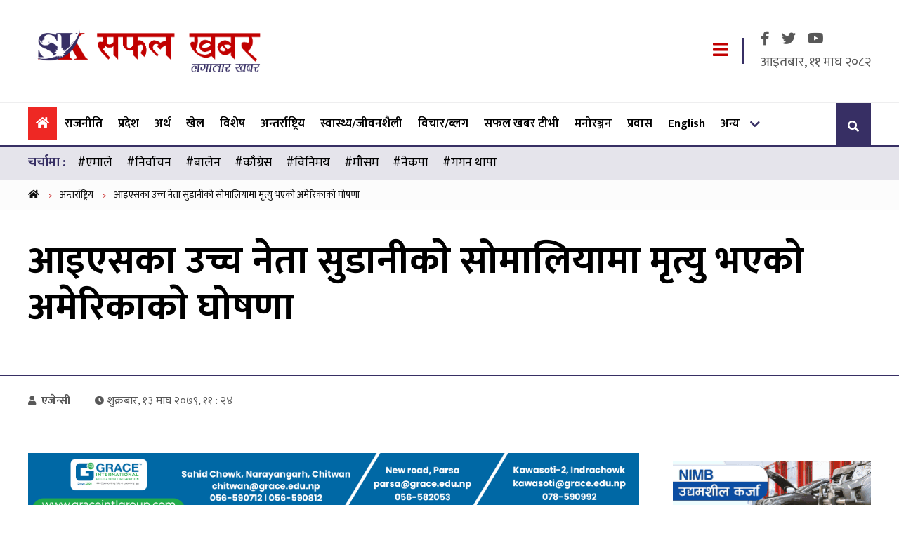

--- FILE ---
content_type: text/html; charset=UTF-8
request_url: https://www.safalkhabar.com/news/113929
body_size: 11052
content:
<!DOCTYPE html>
<html lang="ne">
<head>
    <meta charset="utf-8">
    <meta http-equiv="Content-Type" content="text/html; charset=utf-8">
    <!-- Head  -->
    <meta name="viewport" content="width=device-width, initial-scale=1">
    <meta name="description" content="Nepali Latest news, Hot news,Political News,Entertainment Nepali News">
    <meta name="keywords" content="Safal Khabar, news, political, entertainment, nepali, chitwan">
    <meta name="title" content="Safal Khabar | Nepali Latest news, Hot news,Political News,Entertainment Nepali News">
    <link rel="canonical" href="https://www.safalkhabar.com"/>
    <title>
            आइएसका उच्च नेता सुडानीकाे सोमालियामा मृत्यु भएकाे अमेरिकाकाे घोषणा | Safal Khabar
    </title>
    <link rel="icon" href="/frontend/img/icon-logo.png" sizes="16x16" type="image/x-icon">
                <meta property="og:image"
              content="https://www.safalkhabar.com/uploads/media/ameriki-sena(1)_20230127112613.jpg"/>
        <meta property="og:image:width" content="1200"/>
    <meta property="og:image:height" content="800"/>
    <meta property="og:title" content="आइएसका उच्च नेता सुडानीकाे सोमालियामा मृत्यु भएकाे अमेरिकाकाे घोषणा"/>
    <meta property="og:type" content="article"/>
            <meta property="og.author" content="एजेन्सी"/>
        <meta name="author" content="एजेन्सी">
        <meta property="og:url" content="https://www.safalkhabar.com/news/113929"/>
    <meta property="og:description" content="अमेरिकाले अन्तर्राष्ट्रिय आतंकवादी संस्था आईएसका उच्च नेता विलाल अल सुडानी सोमालियामा मृत्यु भएकाे घोषणा गरेको छ ।"/>
    <meta name="twitter:card" content="summary"/>
    <meta name="twitter:title" content="आइएसका उच्च नेता सुडानीकाे सोमालियामा मृत्यु भएकाे अमेरिकाकाे घोषणा"/>
    <meta name="twitter:description" content="अमेरिकाले अन्तर्राष्ट्रिय आतंकवादी संस्था आईएसका उच्च नेता विलाल अल सुडानी सोमालियामा मृत्यु भएकाे घोषणा गरेको छ ।"/>
            <meta
                property="twitter:image"
                content="https://www.safalkhabar.com/uploads/media/ameriki-sena(1)_20230127112613.jpg"/>
        <meta content="Nepali" name="language"/>
    <meta content="info@safalkhabar.com" name="reply-to"/>
    <meta content="Safal Khabar" name="copyright"/>
    
    <link rel="stylesheet" href="/frontend/css/bootstrap.min.css">
    <link rel="stylesheet" href="/frontend/css/fontawesome.css">
    <link rel="stylesheet" href="/frontend/css/slick-theme.min.css">
    <link rel="stylesheet" href="/frontend/css/slick.min.css">
    <link rel="stylesheet" href="//cdnjs.cloudflare.com/ajax/libs/jquery.smartbanner/1.0.0/jquery.smartbanner.min.css">
    <link rel="stylesheet" href="/frontend/css/style.css?v=">
    <link rel="stylesheet" href="/frontend/css/custom.css?v=455">
    <link rel="stylesheet" href="/frontend/css/responsive.css?v=">
            <meta name="msvalidate.01" content="3FEDF0458C5A4B59478206C1DA010A7C" />
<meta name="google-site-verification" content="1W61aIFQVp77A81qUq02gvPryVD-qbsKYl5wsYHlRAc" />
<link rel="manifest" href="/bundles/pgtechnepalfrontend/one-signal/manifest.json"/>
<script src="https://cdn.onesignal.com/sdks/OneSignalSDK.js" async="" type="96a63d90edd896696244bb9b-text/javascript"></script>
<script type="96a63d90edd896696244bb9b-text/javascript">
  var OneSignal = window.OneSignal || [];
  OneSignal.push(function() {
    OneSignal.init({
      appId: "1a3b5b77-1529-4aca-bc65-0f00ea1107ba",
      autoRegister: false,
      notifyButton: {
        enable: true,
      },
    });
  });
</script>
<!-- Global site tag (gtag.js) - Google Analytics -->
<script async src="https://www.googletagmanager.com/gtag/js?id=G-LXJ80MPENT" type="96a63d90edd896696244bb9b-text/javascript"></script>
<script type="96a63d90edd896696244bb9b-text/javascript">
  window.dataLayer = window.dataLayer || [];
  function gtag(){dataLayer.push(arguments);}
  gtag('js', new Date());

  gtag('config', 'G-LXJ80MPENT');
</script>
<script type="96a63d90edd896696244bb9b-text/javascript" src='https://platform-api.sharethis.com/js/sharethis.js#property=5cbb24693ef35400190486eb&product=sop' async='async'></script>
<!-- Yandex.Metrika counter -->
<script type="96a63d90edd896696244bb9b-text/javascript">
   (function(m,e,t,r,i,k,a){m[i]=m[i]||function(){(m[i].a=m[i].a||[]).push(arguments)};
   m[i].l=1*new Date();k=e.createElement(t),a=e.getElementsByTagName(t)[0],k.async=1,k.src=r,a.parentNode.insertBefore(k,a)})
   (window, document, "script", "https://mc.yandex.ru/metrika/tag.js", "ym");

   ym(55055005, "init", {
        clickmap:true,
        trackLinks:true,
        accurateTrackBounce:true,
        webvisor:true
   });
</script>
<noscript><div><img src="https://mc.yandex.ru/watch/55055005" style="position:absolute; left:-9999px;" alt="" /></div></noscript>
<!-- /Yandex.Metrika counter -->
    <!-- Head  -->
</head>
<body>
<div id="fb-root"></div>
<script type="96a63d90edd896696244bb9b-text/javascript">
    window.fbAsyncInit = function () {
        FB.init({
            appId: '188611255044425',
            cookie: true,
            xfbml: true,
            version: 'v2.10'
        });
        FB.AppEvents.logPageView();

    };
    (function (d, s, id) {
        var js, fjs = d.getElementsByTagName(s)[0];
        if (d.getElementById(id)) {
            return;
        }
        js = d.createElement(s);
        js.id = id;
        js.src = "https://connect.facebook.net/en_US/sdk.js";
        fjs.parentNode.insertBefore(js, fjs);
    }(document, 'script', 'facebook-jssdk'));

    //Twitter Cards
    window.twttr = (function (d, s, id) {
        var js, fjs = d.getElementsByTagName(s)[0],
            t = window.twttr || {};
        if (d.getElementById(id)) return t;
        js = d.createElement(s);
        js.id = id;
        js.src = "https://platform.twitter.com/widgets.js";
        fjs.parentNode.insertBefore(js, fjs);
        t._e = [];
        t.ready = function (f) {
            t._e.push(f);
        };
        return t;
    }(document, "script", "twitter-wjs"));
</script>
<!-- Header -->
<div class="black__shadow"></div>
<header class="site-header">
    <div class="saf-container">
        <div class="d-flex justify-content-between align-items-center">
            <div class="site-logo">
                <a href="/">
                    <img src="/frontend/images/safalkhabar-brand-logo.png" alt="Safal Khabar">
                </a>
            </div>
                                    <div class="header-right">
                <a class=" responsive-menu menu__trigger" href="javascript:void(0);">
                    <i class="fa fa-bars"></i>
                </a>
                <div class="header-dates">
                    <div class="header-social">
                        <a href="https://www.facebook.com/safalkhabar/" target="_blank">
                            <i class="fab fa-facebook-f"> </i>
                        </a>
                        <a href="https://twitter.com/Safal_Khabar" target="_blank">
                            <i class="fab fa-twitter"> </i>
                        </a>
                        <a href="https://www.youtube.com/channel/UC5snTU0dyrgKNwh1AT_Ebvw" target="_blank">
                            <i class="fab fa-youtube"> </i>
                        </a>
                        </ul>

                    </div>
                    <span class="np-date">
                        आइतबार, ११ माघ २०८२
                            </span>
                </div>
            </div>
        </div>
    </div>
</header>
<!-- SIte Header -->


<!-- main Navigation -->
    <nav id="site-navigation" class="main-navigation site-nav">
    <div class="saf-container">
        <div class="d-flex justify-content-between align-items-center">
            <div class="main-menu">
                <ul class="mainmenu">
                                        <li  class="active" >
                        <a href="/" title="Home"><i
                                    class="fa fa-home"></i></a>
                    </li>
                                            <li class="">
                            <a href="https://www.safalkhabar.com/category/Rajniti/">राजनीति
                            </a>
                        </li>
                                            <li class="">
                            <a href="https://www.safalkhabar.com/category/desh/">प्रदेश
                            </a>
                        </li>
                                            <li class="">
                            <a href="https://www.safalkhabar.com/category/artha/">अर्थ
                            </a>
                        </li>
                                            <li class="">
                            <a href="https://www.safalkhabar.com/category/sports/">खेल
                            </a>
                        </li>
                                            <li class="">
                            <a href="https://www.safalkhabar.com/category/important/">विशेष
                            </a>
                        </li>
                                            <li class="">
                            <a href="https://www.safalkhabar.com/category/foreign/">अन्तर्राष्ट्रिय
                            </a>
                        </li>
                                            <li class="">
                            <a href="https://www.safalkhabar.com/category/health-lifestyle/">स्वास्थ्य/जीवनशैली
                            </a>
                        </li>
                                            <li class="">
                            <a href="https://www.safalkhabar.com/category/bichar/">विचार/ब्लग
                            </a>
                        </li>
                                            <li class="">
                            <a href="https://www.safalkhabar.com/category/video/">सफल खबर टीभी
                            </a>
                        </li>
                                            <li class="">
                            <a href="https://www.safalkhabar.com/category/entertainment/">मनोरञ्जन
                            </a>
                        </li>
                                            <li class="">
                            <a href="https://www.safalkhabar.com/category/prawasha/">प्रवास
                            </a>
                        </li>
                                            <li class="">
                            <a href="https://www.safalkhabar.com/category/english/">English
                            </a>
                        </li>
                                        <li >
                        <a href="javascript:void(0);" title="अन्य">अन्य</a>
                        <ul>
                            <li >
                                <a href="/category/patrapatrika/">पत्रपत्रिका
                                </a>
                            </li>
                        </ul>
                    </li>
                </ul>
                <a class="  menu__trigger mobile-menu-trigger" href="javascript:void(0);">
                    <i class="fa fa-bars"></i>
                </a>
                <div class="mobile-logo">
                    <a href="/">
                        <img src="/frontend/images/safalkhabar-brand-logo.png" alt="Safal Khabar">
                    </a>
                </div>

            </div>

            <div class="nav-search" data-toggle="modal" data-target="#searchModal">
                <i class="fa fa-search"></i>
            </div>
        </div>
    </div>
</nav>

<!-- main Navigation -->
<!-- Modal -->
<div class="offcanvas-menu">
    <div class="main-menu">
        <ul>
                        <li  class="active" >
                <a href="/" title="Home"><i
                            class="fa fa-home"></i></a>
            </li>
                            <li class="">
                    <a href="https://www.safalkhabar.com/category/Rajniti/">राजनीति
                    </a>
                </li>
                            <li class="">
                    <a href="https://www.safalkhabar.com/category/desh/">प्रदेश
                    </a>
                </li>
                            <li class="">
                    <a href="https://www.safalkhabar.com/category/artha/">अर्थ
                    </a>
                </li>
                            <li class="">
                    <a href="https://www.safalkhabar.com/category/sports/">खेल
                    </a>
                </li>
                            <li class="">
                    <a href="https://www.safalkhabar.com/category/important/">विशेष
                    </a>
                </li>
                            <li class="">
                    <a href="https://www.safalkhabar.com/category/foreign/">अन्तर्राष्ट्रिय
                    </a>
                </li>
                            <li class="">
                    <a href="https://www.safalkhabar.com/category/health-lifestyle/">स्वास्थ्य/जीवनशैली
                    </a>
                </li>
                            <li class="">
                    <a href="https://www.safalkhabar.com/category/bichar/">विचार/ब्लग
                    </a>
                </li>
                            <li class="">
                    <a href="https://www.safalkhabar.com/category/video/">सफल खबर टीभी
                    </a>
                </li>
                            <li class="">
                    <a href="https://www.safalkhabar.com/category/entertainment/">मनोरञ्जन
                    </a>
                </li>
                            <li class="">
                    <a href="https://www.safalkhabar.com/category/prawasha/">प्रवास
                    </a>
                </li>
                            <li class="">
                    <a href="https://www.safalkhabar.com/category/english/">English
                    </a>
                </li>
                        <li >
                <a href="/category/patrapatrika/">पत्रपत्रिका
                </a>
            </li>
            </li>
        </ul>
    </div>
</div>

<!-- Modal -->
<div class="modal fade search-popoup" id="searchModal" tabindex="-1" role="dialog" aria-labelledby="searchModalLabel"
     aria-hidden="true">
    <div class="modal-dialog" role="document">
        <div class="modal-content">
            <div class="modal-header">
                <h5 class="modal-title" id="searchModalLabel">सर्च गर्नुहोस्</h5>
                <button type="button" class="close" data-dismiss="modal" aria-label="Close">
                    <span aria-hidden="true">&times;</span>
                </button>
            </div>
            <div class="modal-body">
                <form class="row" action="/search" method="get">
                    <div class="form-check col-sm-8">
                        <input type="text" name="keyword" class="form-control"
                               placeholder="शीर्षक वा स्तम्भमा खोज्नुहोस्">
                    </div>
                    <div class="col-sm-4">
                        <button type="submit" class="btn btn-primary btn-expand ">सर्च</button>
                    </div>
                </form>
            </div>
        </div>
    </div>
</div>
    <section class="trending-tag-menu">
        <div class="saf-container">
            <div class="d-flex">
                <span>चर्चामा :</span>
                <ul>
                                            <li class="text-center">
                            <a href="/tag/%E0%A4%8F%E0%A4%AE%E0%A4%BE%E0%A4%B2%E0%A5%87">#एमाले</a>
                        </li>
                                            <li class="text-center">
                            <a href="/tag/%E0%A4%A8%E0%A4%BF%E0%A4%B0%E0%A5%8D%E0%A4%B5%E0%A4%BE%E0%A4%9A%E0%A4%A8">#निर्वाचन</a>
                        </li>
                                            <li class="text-center">
                            <a href="/tag/%E0%A4%AC%E0%A4%BE%E0%A4%B2%E0%A5%87%E0%A4%A8">#बालेन</a>
                        </li>
                                            <li class="text-center">
                            <a href="/tag/%E0%A4%95%E0%A4%BE%E0%A4%81%E0%A4%97%E0%A5%8D%E0%A4%B0%E0%A5%87%E0%A4%B8">#काँग्रेस</a>
                        </li>
                                            <li class="text-center">
                            <a href="/tag/%E0%A4%B5%E0%A4%BF%E0%A4%A8%E0%A4%BF%E0%A4%AE%E0%A4%AF">#विनिमय</a>
                        </li>
                                            <li class="text-center">
                            <a href="/tag/%E0%A4%AE%E0%A5%8C%E0%A4%B8%E0%A4%AE">#मौसम</a>
                        </li>
                                            <li class="text-center">
                            <a href="/tag/%E0%A4%A8%E0%A5%87%E0%A4%95%E0%A4%AA%E0%A4%BE">#नेकपा</a>
                        </li>
                                            <li class="text-center">
                            <a href="/tag/%E0%A4%97%E0%A4%97%E0%A4%A8%20%E0%A4%A5%E0%A4%BE%E0%A4%AA%E0%A4%BE">#गगन थापा</a>
                        </li>
                    
                </ul>
            </div>
        </div>
    </section>

<!-- Header -->
        <!-- Breadcrumbs -->
    <div class="breadcrumb__menu">
        <div class="saf-container">
            <ol class="breadcrumb__menu--wrapper">
                <li>
                    <a href="#">
                        <i class="fa fa-home"></i>
                    </a>
                    <span class="sep"> &gt; </span>
                </li>
                <li>
                                        <a href="/category/foreign/">अन्तर्राष्ट्रिय</a>
                    <span class="sep"> &gt; </span>
                </li>
                <li>
                    <a href="javascript:void(0);">आइएसका उच्च नेता सुडानीकाे सोमालियामा मृत्यु भएकाे अमेरिकाकाे घोषणा</a>
                </li>
            </ol>
        </div>
    </div>
    <!-- Breadcrumbs -->
        <!-- Landing page header -->
    <section>
        <div class="landing__header p-40">
            <div class="saf-container">
                                <h1 class="news-title text-Xl">आइएसका उच्च नेता सुडानीकाे सोमालियामा मृत्यु भएकाे अमेरिकाकाे घोषणा</h1>
                            </div>
        </div>
        
        <div class="news__details--info">
            <div class="saf-container">
                
                <div class="news__details--author">
                    <div class="news__details--time d-flex align-items-center  justify-content-between flex-wrap">
                        <div class="news--post">
                                                            <h4><a href="/author/3"><i
                                                class="fa fa-user"></i> एजेन्सी</a></h4>
                                                        <span>
                          <i class="fa fa-clock"></i>शुक्रबार, १३ माघ २०७९, ११ : २४</span>
                        </div>
                        <div>
                            <div class="sharethis-inline-share-buttons"></div>
                        </div>
                    </div>
                </div>
            </div>
        </div>
    </section>
    <!-- Landing page header -->
    <!-- News Landing Page -->
    <section>
        <div class="news__landing p-40">
            <div class="saf-container">
                <div class="row news-row">
                    <div class="col">
                        <div class="full-banner" style="padding: 10px 0px;">
                    <div class="d-flex align-items-center" style="padding:10px 0px;">
                                    <a href="https://www.facebook.com/share/14MtH2iTzDF/?mibextid=wwXIfr" title="Grace international">
                        <img src="/uploads/media/grace_20251118075111.gif" alt="Grace international">
                    </a>
                            </div>
                        </div>
    
                        <div class="news__banner p-20">
                                                                                                <div class="img-responsive" style="text-align: center;">
                                        <img src="/uploads/media/ameriki-sena(1)_20230127112613.jpg"
                                             alt="आइएसका उच्च नेता सुडानीकाे सोमालियामा मृत्यु भएकाे अमेरिकाकाे घोषणा">
                                    </div>
                                                                                                                </div>
                        <div class="full-banner" style="padding: 10px 0px;">
                    <div class="d-flex align-items-center" style="padding:10px 0px;">
                                    <a href="https://www.facebook.com/europaintsnepal" title="Euro Paints">
                        <img src="/uploads/media/euro-paints_20201228202247.jpg" alt="Euro Paints">
                    </a>
                            </div>
                        </div>
                            <div class="the-content p-40">
                            <p style="text-align: justify;">एजेन्सी । अमेरिकाले अन्तर्राष्ट्रिय आतंकवादी संस्था आईएसका उच्च नेता विलाल अल सुडानी सोमालियामा मृत्यु भएकाे घोषणा गरेको छ । अमेरिकी सेनाले सोमालियामा गत बुधबार गरेको कारबाहीमा सुडानीकाे मृत्यु भएको अमेरिकी रक्षामन्त्री ललोइड अस्टिनले घोषणा गरेका हुन् । सुडानीको मृत्यु अमेरिका र उसका सहयात्री देशहरुका लागि सुखद् खबर भएको रक्षामन्त्री अस्टिनको भनाइ छ ।

<section>
<p style="text-align: justify;">सुडानीकाे गतिविधिको लामो अध्ययनपछि राष्ट्रपति जो बाइडेन, रक्षामन्त्री अस्टिन र अमेरिकी सेनाका संयुक्त प्रधान सेनापति मार्क मिलेको अनुमति र निगरानी गरिएको कारबाहीमा सुडानीकाे मृत्यु भएकाे अमेरिकी रक्षामन्त्रालय पेन्टागनले जनाएको छ ।<div class="content-mid-advertisement ">
                            <a href="http://www.globalimebank.com/" title="GIBL" target="_blank"><img class="img-fluid"
                            src="/uploads/media/Global-Auto-Loan-1200-x-100_20251127215054.gif"></a>
                            </div>
</section>

<p style="text-align: justify;">लामो समयदेखि अमेरिकी सेनाको राडरभित्र रहेका सुडानीले अफ्रिकी देशहरु तथा अफगानिस्तानमा आइएस गतिविधिका लागि महत्वपूर्ण भूमिका खेल्ने गरेको अमेरिककाकाे दावी छ । अमेरिकी सेनाले कारबाहीका क्रममा सुरुमा सुडानीलाई पक्राउ गर्न खोजेको तर असफल भएपछि मृत्यु भएकाे जनाइएकाे छ।<div class="content-mid-advertisement ">
                            <a href="https://www.safalkhabar.com" title="Oli and Associate" target="_blank"><img class="img-fluid"
                            src="/uploads/media/Sequence01_7076_20250908151133.gif"></a>
                            </div>
                                                                                                                
                                                    </div>

                        <div class="the__end--sign text-center">
                            <i class="fa fa-star"> </i>
                            <i class="fa fa-star"> </i>
                            <i class="fa fa-star"> </i>
                            <i class="fa fa-star"> </i>
                        </div>
                                                                            <div class="realted__tags p-40 text-right">
                                                                                                            <a class="tag"
                                           href="/tag/%E0%A4%85%E0%A4%AE%E0%A5%87%E0%A4%B0%E0%A4%BF%E0%A4%95%E0%A4%BE%20">#अमेरिका</a>
                                                                                                                                                <a class="tag"
                                           href="/tag/%20%20%E0%A4%A8%E0%A5%87%E0%A4%A4%E0%A4%BE%20%E0%A4%B8%E0%A5%81%E0%A4%A1%E0%A4%BE%E0%A4%A8%E0%A5%80">#नेता सुडानी</a>
                                                                                                </div>
                        
                        <div class="full-banner" style="padding: 10px 0px;">
                    <div class="d-flex align-items-center" style="padding:10px 0px;">
                                    <a href="https://www.safalkhabar.com" title="Mates International">
                        <img src="/uploads/media/Sequence02_20260108134823.gif" alt="Mates International">
                    </a>
                            </div>
                        </div>
    
                        <div class="comment__area p-40">
                            <div class="cluster__header d-flex align-items-center justify-content-between">
                                <h2 class="cat--head">
                                    प्रतिक्रिया दिनुहोस
                                </h2>
                            </div>
                            <div class="comment__area--form">
                                <div id="fb-root"></div>
                                <script type="96a63d90edd896696244bb9b-text/javascript">(function (d, s, id) {
                                        var js, fjs = d.getElementsByTagName(s)[0];
                                        if (d.getElementById(id)) return;
                                        js = d.createElement(s);
                                        js.id = id;
                                        js.src = 'https://connect.facebook.net/en_US/sdk.js#xfbml=1&version=v2.10&appId=188611255044425';
                                        fjs.parentNode.insertBefore(js, fjs);
                                    }(document, 'script', 'facebook-jssdk'));</script>
                                <div class="fb-comments"
                                     data-href="https://www.safalkhabar.com/news/113929"
                                     data-width="800"
                                     data-numposts="15">
                                </div>

                            </div>
                            
                            <div class="news__content--footer p-40">
                                <div class="d-flex justify-content-between flex-wrap">
                                    <div class="news__content--footer--user d-flex">
                                                                                                                                                                            <a href="/author/3">
                                                    <img src="/uploads/author/agency.png">
                                                </a>
                                                                                        <div class="news__content--footer--user--detail">
                                                <h3 class="">एजेन्सी</h3>
                                                <p>शुक्रबार, १३ माघ २०७९, ११ : २४</p>
                                                <p>
                                                    <a href="/author/3">
                                                        लेखकबाट थप
                                                        <i class="fa fa-arrow-right"></i>
                                                    </a>
                                                </p>
                                            </div>
                                                                            </div>
                                    <div>
                                        <div class="sharethis-inline-share-buttons"></div>
                                    </div>
                                </div>
                            </div>
                            
                                                            <div class="related__news p-40">
                                    <div class="cluster__header d-flex align-items-center justify-content-between">
                                        <h2 class="cat--head">
                                            सम्बन्धित समाचारहरु
                                        </h2>
                                    </div>
                                    <div class="mt-30">
                                        <div class="row">
                                                                                            <div class="col-md-4 col-sm-6 col-6 w-100">
                                                    <div class=" article-excerpt-default--news">
                                                        <div class="article-excerpt-default--height">
                                                            <a href="/news/183430"
                                                               class="article-excerpt-default__link">
                                                                <img src="/uploads/media/107198408-16770981082023-02-22t203313z_1766858254_rc2jgz974xlp_rtrmadp_0_usa-ohio-train-trump1680676944_20230405123353.jpeg"
                                                                     alt="७५ देशको आप्रवासी भिसामा अमेरिकाको रोक : यस्तो छ नेपालसहित देशको सूची">
                                                            </a>
                                                        </div>
                                                        <div class="article-excerpt-default__content">
                                                            <h3 class="article-excerpt-default__headline">
                                                                <a href="/news/183430">७५ देशको आप्रवासी भिसामा अमेरिकाको रोक : यस्तो छ नेपालसहित देशको सूची</a>
                                                            </h3>
                                                        </div>
                                                    </div>
                                                </div>
                                                                                            <div class="col-md-4 col-sm-6 col-6 w-100">
                                                    <div class=" article-excerpt-default--news">
                                                        <div class="article-excerpt-default--height">
                                                            <a href="/news/183367"
                                                               class="article-excerpt-default__link">
                                                                <img src="/uploads/media/Donald-Trump-Photo-White-House-768x488_20250522081356.jpg"
                                                                     alt="इरानसँग व्यापार गर्ने देशमाथि अमेरिकाले लगायो २५ प्रतिशत भन्सार शुल्क">
                                                            </a>
                                                        </div>
                                                        <div class="article-excerpt-default__content">
                                                            <h3 class="article-excerpt-default__headline">
                                                                <a href="/news/183367">इरानसँग व्यापार गर्ने देशमाथि अमेरिकाले लगायो २५ प्रतिशत भन्सार शुल्क</a>
                                                            </h3>
                                                        </div>
                                                    </div>
                                                </div>
                                                                                            <div class="col-md-4 col-sm-6 col-6 w-100">
                                                    <div class=" article-excerpt-default--news">
                                                        <div class="article-excerpt-default--height">
                                                            <a href="/news/183222"
                                                               class="article-excerpt-default__link">
                                                                <img src="/uploads/media/tankar-kabja-1767799403_20260108072409.jpg"
                                                                     alt="अमेरिकाले कब्जा गर्‍यो रुसी झण्डावाहक तेल ट्याङ्कर">
                                                            </a>
                                                        </div>
                                                        <div class="article-excerpt-default__content">
                                                            <h3 class="article-excerpt-default__headline">
                                                                <a href="/news/183222">अमेरिकाले कब्जा गर्‍यो रुसी झण्डावाहक तेल ट्याङ्कर</a>
                                                            </h3>
                                                        </div>
                                                    </div>
                                                </div>
                                                                                            <div class="col-md-4 col-sm-6 col-6 w-100">
                                                    <div class=" article-excerpt-default--news">
                                                        <div class="article-excerpt-default--height">
                                                            <a href="/news/183190"
                                                               class="article-excerpt-default__link">
                                                                <img src="/uploads/media/nepali-women-cricket(1)_20251002083304.jpg"
                                                                     alt="विश्वकप छनोट तयारी : आज मुलपानी मैदानमा अमेरिकासँग भिड्दै नेपाल">
                                                            </a>
                                                        </div>
                                                        <div class="article-excerpt-default__content">
                                                            <h3 class="article-excerpt-default__headline">
                                                                <a href="/news/183190">विश्वकप छनोट तयारी : आज मुलपानी मैदानमा अमेरिकासँग भिड्दै नेपाल</a>
                                                            </h3>
                                                        </div>
                                                    </div>
                                                </div>
                                                                                            <div class="col-md-4 col-sm-6 col-6 w-100">
                                                    <div class=" article-excerpt-default--news">
                                                        <div class="article-excerpt-default--height">
                                                            <a href="/news/182672"
                                                               class="article-excerpt-default__link">
                                                                <img src="/uploads/media/989244025Nepal_China_America_20251223085133.jpeg"
                                                                     alt="दुई शक्ति राष्ट्रका राजदूत नेपालबाट किन एकै समय फिर्ता हुँदै छन् ?">
                                                            </a>
                                                        </div>
                                                        <div class="article-excerpt-default__content">
                                                            <h3 class="article-excerpt-default__headline">
                                                                <a href="/news/182672">दुई शक्ति राष्ट्रका राजदूत नेपालबाट किन एकै समय फिर्ता हुँदै छन् ?</a>
                                                            </h3>
                                                        </div>
                                                    </div>
                                                </div>
                                                                                            <div class="col-md-4 col-sm-6 col-6 w-100">
                                                    <div class=" article-excerpt-default--news">
                                                        <div class="article-excerpt-default--height">
                                                            <a href="/news/182611"
                                                               class="article-excerpt-default__link">
                                                                <img src="/uploads/media/TAnkar_venajuyela_20251221162319.gif"
                                                                     alt="अमेरिकाद्वरा भेनेजुएलाको अर्को तेल ट्यांकर जफत">
                                                            </a>
                                                        </div>
                                                        <div class="article-excerpt-default__content">
                                                            <h3 class="article-excerpt-default__headline">
                                                                <a href="/news/182611">अमेरिकाद्वरा भेनेजुएलाको अर्को तेल ट्यांकर जफत</a>
                                                            </h3>
                                                        </div>
                                                    </div>
                                                </div>
                                                                                    </div>
                                    </div>
                                </div>
                                                                                </div>
                    </div>

                    <div class="col-auto">
                        <div class="sidebar sidebar--sticky">
                                                                                        <aside class="sidebar__ad mt-30 ">
                                                                            <div class="each-ad">
                                                                                            <a href="https://www.nibl.com.np/" title="Nepal Investment Mega Bank">
                                                    <img src="/uploads/media/nimb-uddhamsil-karja-283x200-(1)_hFnbaNRMqc_20240321163450.gif" alt="Nepal Investment Mega Bank">
                                                </a>
                                                                                    </div>
                                                                    </aside>
                            
                            <div class="tab__news">
    <ul>
        <li class="current" data-tab="taja">
            ताजा अपडेट
        </li>
        <li data-tab="prachalit">
            प्रचलित
        </li>
    </ul>

    <div id="taja" class="tab__content current ">
        <div class="each__news">
                            <div class="each__news--list">
                    <strong>१.</strong>
                    <h3 class="news-title">
                        <a href="/news/183728">उम्मेदवारको वैयक्तिक विवरण निर्वाचन आयोगद्वारा सार्वजनिक </a>
                    </h3>
                </div>
                            <div class="each__news--list">
                    <strong>२.</strong>
                    <h3 class="news-title">
                        <a href="/news/183727">चुनावमा पैसाको चलखेल रोक्न सके नेकपा पहिलो पार्टी बन्छ: प्रचण्ड </a>
                    </h3>
                </div>
                            <div class="each__news--list">
                    <strong>३.</strong>
                    <h3 class="news-title">
                        <a href="/news/183726">नेपालले जिम्बाबेलाई हरायो </a>
                    </h3>
                </div>
                            <div class="each__news--list">
                    <strong>४.</strong>
                    <h3 class="news-title">
                        <a href="/news/183725">‘नगद कारोबार सीमित गर्दै वित्तीय पारदर्शिता बढाउने सरकारको नीति’ : अर्थमन्त्री खनाल </a>
                    </h3>
                </div>
                            <div class="each__news--list">
                    <strong>५.</strong>
                    <h3 class="news-title">
                        <a href="/news/183724">राज्य संयन्त्रबाट अपमानजनक व्यवहार भएको ओलीको आरोप </a>
                    </h3>
                </div>
                            <div class="each__news--list">
                    <strong>६.</strong>
                    <h3 class="news-title">
                        <a href="/news/183723">महावीर पुनलाई समर्थन गर्ने उज्यालो नेपाल पार्टीको निर्णय </a>
                    </h3>
                </div>
                    </div>
    </div>
    <div id="prachalit" class="tab__content  ">
        <div class="each__news">
                            <div class="each__news--list">
                    <h3 class="news-title">
                        <a href="/news/183683">सुनको मूल्य हालसम्मकै उच्च, आज कतिमा हुँदैछ कारोबार ? </a>
                    </h3>
                    <strong>१.</strong>
                </div>
                            <div class="each__news--list">
                    <h3 class="news-title">
                        <a href="/news/183710">निर्वाचनको बेला कार्यकर्ताको मनोबल खस्किने अभिव्यक्ति नदिन ओलीलाई पाण्डेको सुझाव </a>
                    </h3>
                    <strong>२.</strong>
                </div>
                            <div class="each__news--list">
                    <h3 class="news-title">
                        <a href="/news/183691">सिन्धुली-२ मा बागी उम्मेदवारी फिर्ता गराउन गजुरेललाई ‘प्रचण्ड’को निर्देशन </a>
                    </h3>
                    <strong>३.</strong>
                </div>
                            <div class="each__news--list">
                    <h3 class="news-title">
                        <a href="/news/183695">राष्ट्रिय सभाको बैठकमा तीन अध्यादेश दर्ता, समितिका प्रतिवेदन पनि पेश </a>
                    </h3>
                    <strong>४.</strong>
                </div>
                            <div class="each__news--list">
                    <h3 class="news-title">
                        <a href="/news/183686">मनाङमा एमाले र राप्रपाका उम्मेदवारद्वारा उम्मेदवारी फिर्ता </a>
                    </h3>
                    <strong>५.</strong>
                </div>
                            <div class="each__news--list">
                    <h3 class="news-title">
                        <a href="/news/183672">ओखलढुंगामा एमालेको असन्तुष्टि झन् चर्किदो, बहुसंख्यक नेता आज नेकपामा समाहित हुँदैं </a>
                    </h3>
                    <strong>६.</strong>
                </div>
                            <div class="each__news--list">
                    <h3 class="news-title">
                        <a href="/news/183677">मधेसमा रास्वपाको नजर किन ? यस्ता छन् कारण </a>
                    </h3>
                    <strong>७.</strong>
                </div>
                            <div class="each__news--list">
                    <h3 class="news-title">
                        <a href="/news/183727">चुनावमा पैसाको चलखेल रोक्न सके नेकपा पहिलो पार्टी बन्छ: प्रचण्ड </a>
                    </h3>
                    <strong>८.</strong>
                </div>
                            <div class="each__news--list">
                    <h3 class="news-title">
                        <a href="/news/183684">राष्ट्रपति पौडेलद्वारा वसन्त श्रवण </a>
                    </h3>
                    <strong>९.</strong>
                </div>
                            <div class="each__news--list">
                    <h3 class="news-title">
                        <a href="/news/183688">जापानमा मध्यावधि चुनाव, प्रधानमन्त्री ताकाइचीले गरिन् संसद् विघटन </a>
                    </h3>
                    <strong>१०.</strong>
                </div>
                    </div>
    </div>
</div>

                                                                                </div>
                    </div>
                </div>
            </div>
        </div>
    </section>

    <!-- News Landing Page -->
    <section class="missed-news">
        <div class="saf-container">
            <div class="col">
                                    <div class="related__news p-40">
                        <div class="cluster__header d-flex align-items-center justify-content-between">
                            <h2 class="cat--head">
                                छुटाउनुभयो कि ?
                            </h2>
                        </div>
                        <div class="mt-30">
                            <div class="row">
                                                                    <div class="col-md-3 col-sm-6 col-6 w-100">
                                        <div class=" article-excerpt-default--news">
                                            <div class="article-excerpt-default--height">
                                                <a href="/news/183253"
                                                   class="article-excerpt-default__link">
                                                    <img src="/uploads/media/photo galary/maghi-ghato-parsa-birgunj.jpg"
                                                         alt="बाँकेका थारू बस्तीमा माघीको चहलपहल">
                                                </a>
                                            </div>
                                            <div class="article-excerpt-default__content">
                                                <h3 class="article-excerpt-default__headline">
                                                    <a href="/news/183253">बाँकेका थारू बस्तीमा माघीको चहलपहल</a>
                                                </h3>
                                            </div>
                                        </div>
                                    </div>
                                                                    <div class="col-md-3 col-sm-6 col-6 w-100">
                                        <div class=" article-excerpt-default--news">
                                            <div class="article-excerpt-default--height">
                                                <a href="/news/183170"
                                                   class="article-excerpt-default__link">
                                                    <img src="/uploads/media/balen-shah_LEYWC6aCBR_20230418112521.jpg"
                                                         alt="जाँचबुझ आयोगमा बालेनले पठाए लिखित जवाफ">
                                                </a>
                                            </div>
                                            <div class="article-excerpt-default__content">
                                                <h3 class="article-excerpt-default__headline">
                                                    <a href="/news/183170">जाँचबुझ आयोगमा बालेनले पठाए लिखित जवाफ</a>
                                                </h3>
                                            </div>
                                        </div>
                                    </div>
                                                                    <div class="col-md-3 col-sm-6 col-6 w-100">
                                        <div class=" article-excerpt-default--news">
                                            <div class="article-excerpt-default--height">
                                                <a href="/news/183307"
                                                   class="article-excerpt-default__link">
                                                    <img src="/uploads/media/binimaya-dar-1_20210131111410.jpg"
                                                         alt="यस्तो छ आज विदेशी मुद्राको विनिमय दर">
                                                </a>
                                            </div>
                                            <div class="article-excerpt-default__content">
                                                <h3 class="article-excerpt-default__headline">
                                                    <a href="/news/183307">यस्तो छ आज विदेशी मुद्राको विनिमय दर</a>
                                                </h3>
                                            </div>
                                        </div>
                                    </div>
                                                                    <div class="col-md-3 col-sm-6 col-6 w-100">
                                        <div class=" article-excerpt-default--news">
                                            <div class="article-excerpt-default--height">
                                                <a href="/news/183204"
                                                   class="article-excerpt-default__link">
                                                    <img src="/uploads/media/mahantha_tahkur_23_GjyxUKdqen_20220227162140.png"
                                                         alt="राष्ट्रिय सभा चुनावमा महन्थ ठाकुरलाई जसपा नेपालले गर्‍यो समर्थन">
                                                </a>
                                            </div>
                                            <div class="article-excerpt-default__content">
                                                <h3 class="article-excerpt-default__headline">
                                                    <a href="/news/183204">राष्ट्रिय सभा चुनावमा महन्थ ठाकुरलाई जसपा नेपालले गर्‍यो समर्थन</a>
                                                </h3>
                                            </div>
                                        </div>
                                    </div>
                                                                    <div class="col-md-3 col-sm-6 col-6 w-100">
                                        <div class=" article-excerpt-default--news">
                                            <div class="article-excerpt-default--height">
                                                <a href="/news/182952"
                                                   class="article-excerpt-default__link">
                                                    <img src="/uploads/media/1555900392staff-karmachari_20220823142501.jpg"
                                                         alt="अब सफ्टवेयरबाटै कर्मचारी सरुवा">
                                                </a>
                                            </div>
                                            <div class="article-excerpt-default__content">
                                                <h3 class="article-excerpt-default__headline">
                                                    <a href="/news/182952">अब सफ्टवेयरबाटै कर्मचारी सरुवा</a>
                                                </h3>
                                            </div>
                                        </div>
                                    </div>
                                                                    <div class="col-md-3 col-sm-6 col-6 w-100">
                                        <div class=" article-excerpt-default--news">
                                            <div class="article-excerpt-default--height">
                                                <a href="/news/183468"
                                                   class="article-excerpt-default__link">
                                                    <img src="/uploads/media/Purna-bahadur-khadka(2)_20260116152142.gif"
                                                         alt="आफूहरुविरुद्ध गलत निर्णय भए प्रतिकार गर्न तयार रहन पार्टीपंक्तिलाई पूर्णबहादुर खड्काको निर्देशन">
                                                </a>
                                            </div>
                                            <div class="article-excerpt-default__content">
                                                <h3 class="article-excerpt-default__headline">
                                                    <a href="/news/183468">आफूहरुविरुद्ध गलत निर्णय भए प्रतिकार गर्न तयार रहन पार्टीपंक्तिलाई पूर्णबहादुर खड्काको निर्देशन</a>
                                                </h3>
                                            </div>
                                        </div>
                                    </div>
                                                                    <div class="col-md-3 col-sm-6 col-6 w-100">
                                        <div class=" article-excerpt-default--news">
                                            <div class="article-excerpt-default--height">
                                                <a href="/news/183091"
                                                   class="article-excerpt-default__link">
                                                    <img src="/uploads/media/Raghubir-Mahaseth-1_20210726163523.jpg"
                                                         alt="निर्वाचनको वातावरण अझै बनेको छैन: रघुवीर महासेठ">
                                                </a>
                                            </div>
                                            <div class="article-excerpt-default__content">
                                                <h3 class="article-excerpt-default__headline">
                                                    <a href="/news/183091">निर्वाचनको वातावरण अझै बनेको छैन: रघुवीर महासेठ</a>
                                                </h3>
                                            </div>
                                        </div>
                                    </div>
                                                                    <div class="col-md-3 col-sm-6 col-6 w-100">
                                        <div class=" article-excerpt-default--news">
                                            <div class="article-excerpt-default--height">
                                                <a href="/news/183480"
                                                   class="article-excerpt-default__link">
                                                    <img src="/uploads/media/rsp-raswapa_5rGRhPERi0_20251008094151.jpg"
                                                         alt="रास्वपाले बोलायो केन्द्रीय समिति बैठक">
                                                </a>
                                            </div>
                                            <div class="article-excerpt-default__content">
                                                <h3 class="article-excerpt-default__headline">
                                                    <a href="/news/183480">रास्वपाले बोलायो केन्द्रीय समिति बैठक</a>
                                                </h3>
                                            </div>
                                        </div>
                                    </div>
                                                            </div>
                        </div>
                    </div>
                            </div>
        </div>
    </section>

    <style>
        .deeplink-section {
            border-bottom: 2px solid #ddd !important;
            padding-bottom: 20px;
            margin-bottom: 20px;
        }

        .groupTitle {
            position: relative !important;
            text-align: left !important;
            margin-bottom: 15px !important;
            border-bottom: 2px solid #ddd !important;
        }

        .groupTitle span {
            color: var(--secondary--color);
            font-size: 100%;
            font-weight: bold;
        }

        .deeplink-section img {
            margin-bottom: 0px !important;
            max-width: 75px;
            object-fit: cover;
            padding: 10px;
        }

        .table td, .table th {
            padding: 0rem !important;
            vertical-align: middle;
            text-align: left;
        }

        .deeplink-link {
            color: var(--primary--color);
        }

        .deeplink-paragh {
            padding: 10px 0px;
            text-align: left;
        }


    </style>

<!-- footer  -->
<footer class="site-footer mt-50">
    <div class="site-footer--top">
        <div class="saf-container">
            <div class="row">
                <div class="col-lg-3">
                    <div class="footer-logo">
                        <img src="/frontend/images/safalkhabar-brand-logo.png" alt="Safal Khabar">
                    </div>
                </div>
                <div class="col-lg-9 col-md-9">
                    <div class="row">
                        <div class="col-lg-6 col-sm-6">
                            <div class="contact-us-panel p-40">
                                <h3>सुचना बिभाग दर्ता नं: 873/075-76 <br>
                                    Chairman  <br> Sujan Adhikari</h3>


                                <h3>Vision Media Network</h3>

                                <div class="contact-us">
                                    <p class="uk-position-relative">
                                        Head Office : Lazimpat , Kathmandu <br>
                                        Phone :  9845773376 , 9851194476 ,  <br>
                                        Corporate office : Bharatpur Metropolitan City <br>
                                        Phone : 056-593923 <br>
                                        Email: <a href="/cdn-cgi/l/email-protection" class="__cf_email__" data-cfemail="2d5e4c4b4c4146454c4f4c5f6d4a404c4441034e4240">[email&#160;protected]</a> ,
<a href="/cdn-cgi/l/email-protection" class="__cf_email__" data-cfemail="c6aba7b4ada3b2afa8a1e8b5a7a0a7aaadaea7a4a7b486a1aba7afaae8a5a9ab">[email&#160;protected]</a> ,
<a href="/cdn-cgi/l/email-protection" class="__cf_email__" data-cfemail="70191e161f30031116111c1b18111211025e131f1d">[email&#160;protected]</a>
                                    </p>
                                </div>
                            </div>
                        </div>

                        <div class="col-lg-3 col-sm-3">
                            <div class="footer-links p-40">
                                <h3 class="">उपयोगी लिंकहरु</h3>
                                <ul class="list-unstyled">
                                                                            <li>
                                            <a href="/content/privacy-policy">Privacy Policy</a>
                                        </li>
                                                                            <li>
                                            <a href="/content/terms-and-conditions">Terms and Conditions</a>
                                        </li>
                                                                    </ul>
                            </div>
                        </div>
                        <div class="col-lg-3 col-sm-3">
                            <div class="footer-links p-40">
                                <h3 class="">साइट नेभिगेशन</h3>
                                <ul class=" social--links">
                                    <li>
                                        <a href="https://www.facebook.com/safalkhabar/" target="_blank">
                                            <i class="fab fa-facebook-f"> </i>
                                        </a>
                                    </li>
                                    <li>
                                        <a href="https://twitter.com/Safal_Khabar" target="_blank">
                                            <i class="fab fa-twitter"> </i>
                                        </a>
                                    </li>
                                    <li>
                                        <a href="https://www.youtube.com/channel/UC5snTU0dyrgKNwh1AT_Ebvw" target="_blank">
                                            <i class="fab fa-youtube"> </i>
                                        </a>
                                    </li>
                                </ul>
                            </div>
                            <div class="download__app footer-links">
                                <h3>Download Our App</h3>
                                <a href="https://play.google.com/store/apps/details?id=com.pgtech.safalkhabar" target="_blank">
                                    <img src="/frontend/img/safalkhabar-google-play.png"
                                         alt="Safal Khabar Google Play">
                                </a>
                                <a href="https://itunes.apple.com/np/app/safal-khabar/id1445523909?mt=8" target="_blank">
                                    <img src="/frontend/img/safalkhabar-apple-store.png"
                                         alt="Safal Khabar Apple Store">
                                </a>
                            </div>
                        </div>
                    </div>
                </div>
            </div>
        </div>
        <div class="site-footer-btm">
            <hr>
            <div class="saf-container">
                <div class="d-flex d-flex-wrap justify-content-between align-items-center">
                    <p>
                        © 2026 Vision Media Network Pvt. Ltd., All rights reserved.
                    </p>
                    <p>
                        Site By: <a style="color: #FFF;" href="https://hashtagcloud.co" target="_blank">P. G. Tech Nepal
                            Pvt. Ltd.</a>
                    </p>
                </div>
            </div>
        </div>
    </div>
</footer>
<!-- footer  -->

<!-- Script js   -->
<script data-cfasync="false" src="/cdn-cgi/scripts/5c5dd728/cloudflare-static/email-decode.min.js"></script><script src="/frontend/js/jquery.3.5.js" type="96a63d90edd896696244bb9b-text/javascript"></script>
<script src="/frontend/js/bootstrap.bundle.min.js" type="96a63d90edd896696244bb9b-text/javascript"></script>
<script src="/frontend/js/slick.min.js" type="96a63d90edd896696244bb9b-text/javascript"></script>
<script src="//cdnjs.cloudflare.com/ajax/libs/jquery.smartbanner/1.0.0/jquery.smartbanner.min.js" type="96a63d90edd896696244bb9b-text/javascript"></script>
<script src="/frontend/js/main.js" type="96a63d90edd896696244bb9b-text/javascript"></script>
<script type="96a63d90edd896696244bb9b-text/javascript">
    $(document).ready(function () {
        let autoCloseTime = parseInt(10000);

        if (autoCloseTime < 1) {
            autoCloseTime = 10000;
        }

        $('.skip-ad').click(function () {
            $(".skip__advertisement").removeClass('skip-ad-open');
        });
        setTimeout(function () {
            $('.skip__advertisement').removeClass('skip-ad-open');
        }, autoCloseTime);

    });
</script>
<!-- Script js   -->
    <script type="96a63d90edd896696244bb9b-text/javascript">
        $(document).ready(function () {
            getAds("https://www.safalkhabar.com/ad-placement/inner-mid-content", 0)
            getAds("https://www.safalkhabar.com/ad-placement/inner-mid-content-second", 4)

            function getAds(url, paragraphCount) {
                $.ajax({
                    type: 'GET',
                    url: url,
                    success: function (res) {
                        if (res.success) {
                            $.each($('.the-content p'), function (index, paragraph) {
                                if (index == paragraphCount) {
                                    $(paragraph).after(res.template);
                                }
                            });
                        }
                    }
                });
            }
        })
    </script>
    <script src="/cdn-cgi/scripts/7d0fa10a/cloudflare-static/rocket-loader.min.js" data-cf-settings="96a63d90edd896696244bb9b-|49" defer></script><script defer src="https://static.cloudflareinsights.com/beacon.min.js/vcd15cbe7772f49c399c6a5babf22c1241717689176015" integrity="sha512-ZpsOmlRQV6y907TI0dKBHq9Md29nnaEIPlkf84rnaERnq6zvWvPUqr2ft8M1aS28oN72PdrCzSjY4U6VaAw1EQ==" data-cf-beacon='{"version":"2024.11.0","token":"93c605bbab8b44e5afe2b09b8e457d0e","r":1,"server_timing":{"name":{"cfCacheStatus":true,"cfEdge":true,"cfExtPri":true,"cfL4":true,"cfOrigin":true,"cfSpeedBrain":true},"location_startswith":null}}' crossorigin="anonymous"></script>
</body>
</html>


